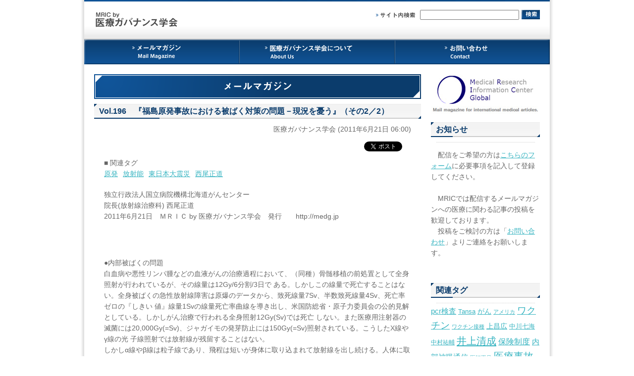

--- FILE ---
content_type: text/html; charset=UTF-8
request_url: http://medg.jp/mt/?p=1400
body_size: 42785
content:
<!DOCTYPE html PUBLIC "-//W3C//DTD XHTML 1.0 Transitional//EN" "http://www.w3.org/TR/xhtml1/DTD/xhtml1-transitional.dtd">
<html xmlns="http://www.w3.org/1999/xhtml" lang="ja" xml:lang="ja">
<head>
<meta http-equiv="Content-Type" content="text/html; charset=utf-8" />
<meta http-equiv="Content-Style-Type" content="text/css" />
<meta http-equiv="Content-Script-Type" content="text/javascript" />
<title>Vol.196　『福島原発事故における被ばく対策の問題－現況を憂う』（その2／2）  |  MRIC by 医療ガバナンス学会</title>
<link rel="stylesheet" type="text/css" href="/common/cssFiles/00_import.css" media="screen,print" />
<script type="text/javascript" src="/common/jsFiles/jquery-1.3.1.min.js"></script>
<script type="text/javascript" src="/common/jsFiles/jQuery.sora.rollOver.js"></script>
<script type="text/javascript" src="/common/jsFiles/common.js"></script>
<meta name="Copyright" content="Copyright &copy; 2026 医療ガバナンス学会. All Rights Reserved." />
<meta property="og:image" content="http://medg.jp/medg_facebook_icon.jpg" />
<style type="text/css">
<!--
.blk_entry div.entry_body{
	margin-bottom:50px;
}
.blk_entry div.entry_more{
	margin-bottom:50px;
}
-->
</style>
</head>
<body id="mt-blog" class="mt-entry-archive layout-wtt">
<div id="wrapper">

  <div id="header">
    <h1><a href="/mt/"><img src="/common/images/shr_tpImg/h1_logo.png" alt="MRIC by 医療ガバナンス学会" width="210" height="80" /></a></h1>
    <ul class="liFloatImg clearfix" id="gnavi">
      <li><a href="/mt/"><img src="/common/images/shr_tpImg/gnavi_1_off.png" alt="メールマガジン" width="314" height="50" /></a></li>
      <li><a href="/support/aboutus.html"><img src="/common/images/shr_tpImg/gnavi_2_off.png" alt="医療ガバナンス学会について" width="314" height="50" /></a></li>
      <li><a href="/support/contact.php"><img src="/common/images/shr_tpImg/gnavi_3_off.png" alt="お問い合わせ" width="312" height="50" /></a></li>
    </ul>
    <div id="search">
    <form role="search" method="get" class="search-form" action="http://medg.jp/mt/" id="form_search">
        <h2><img src="/common/images/shr_tpImg/h2_search.png" alt="サイト内検索" width="89" height="20" /></h2>
        <label>
        <input type="text" name="s" id="textfield_search" />
        <button type="submit" name="search_submit" value="検索"><img src="/common/images/shr_tpImg/btn_search.png" alt="検索" width="40" height="20" /></button>
        </label>
      </form>
    </div>
  </div>

  <div id="contents">
    <div class="clm_LR clearfix">

      <div class="clm_LR_left" id="contents_main">
        <div id="rinzi_index">

          <h2><img src="/images/h2_image/h2_mailMagazine.png" alt="最新記事一覧" width="660" height="50" /></h2>



          <div id="entry-1400" class="blk_entry">
            <h3>Vol.196　『福島原発事故における被ばく対策の問題－現況を憂う』（その2／2）</h3>
            <p class="entry_header">医療ガバナンス学会 (2011年6月21日 06:00)</p>

<!-- 外部サービス連携ここから -->
<ul style="padding-bottom:10px;"><li style="float:right; width:95px; list-style:none;">
<a href="http://twitter.com/share" class="twitter-share-button" data-url="http://medg.jp/mt/?p=1400" data-text="Vol.196　『福島原発事故における被ばく対策の問題－現況を憂う』（その2／2）" data-count="horizontal" data-via="" data-lang="ja">Tweet</a><script type="text/javascript" src="http://platform.twitter.com/widgets.js"></script>
</li><li style="float:right; width:110px; list-style:none;" padding-right:5px;>
<iframe src="http://www.facebook.com/plugins/like.php?href=http://medg.jp/mt/?p=1400&layout=button_count&show_faces=true&width=110&action=like&font=arial&colorscheme=light&height=20" scrolling="no" frameborder="0" style="border:none; overflow:hidden; width:110px; height:20px;" allowTransparency="true"></iframe>
</li></ul><br style="clear:both;" />
<!-- 外部サービス連携ここまで -->

            <div class="entry_body">

■ 関連タグ<br /><ul id="ul_tag"><li><a href="http://medg.jp/mt/?tag=%e5%8e%9f%e7%99%ba" rel="tag">原発</a></li>
<li><a href="http://medg.jp/mt/?tag=%e6%94%be%e5%b0%84%e8%83%bd" rel="tag">放射能</a></li>
<li><a href="http://medg.jp/mt/?tag=%e6%9d%b1%e6%97%a5%e6%9c%ac%e5%a4%a7%e9%9c%87%e7%81%bd" rel="tag">東日本大震災</a></li>
<li><a href="http://medg.jp/mt/?tag=%e8%a5%bf%e5%b0%be%e6%ad%a3%e9%81%93" rel="tag">西尾正道</a></li></ul><br style="clear: both;" />
				                <p>独立行政法人国立病院機構北海道がんセンター<br />
院長(放射線治療科) 西尾正道<br />
2011年6月21日　ＭＲＩＣ by 医療ガバナンス学会　発行　　http://medg.jp</p>
<p>            </div>

            <div class="entry_more">
                <br />
●内部被ばくの問題<br />
白血病や悪性リンパ腫などの血液がんの治療過程において、（同種）骨髄移植の前処置として全身照射が行われているが、その線量は12Gy/6分割/3日で ある。しかしこの線量で死亡することはない。全身被ばくの急性放射線障害は原爆のデータから、致死線量7Sv、半数致死線量4Sv、死亡率ゼロの『しきい 値』線量1Svの線量死亡率曲線を導き出し、米国防総省・原子力委員会の公的見解としている。しかしがん治療で行われる全身照射12Gy(Sv)では死亡 しない。また医療用注射器の滅菌には20,000Gy(=Sv)、ジャガイモの発芽防止には150Gy(=Sv)照射されている。こうしたX線やγ線の光 子線照射では放射線が残留することはない。<br />
しかしα線やβ線は粒子線であり、飛程は短いが身体に取り込まれて放射線を出し続ける。人体に取り込まれた放射性物質からの内部被ばくでは、核種により生 物学的半減期は異なるが、長期にわたる継続的・連続的な被ばくとなり、人体への影響はより強いものとなる。このため、被ばく時当初の放射線量 (initial dose)は同じでも人体への影響は異なると考えるべきであり、早急に預託実効線量の把握に努めるべきである。</p>
<p>したがってパニックを避けるためにCT撮影では6.9mSvであるなどと比較して語るのは厳密に言えば適切な比較ではない。画像診断や放射線治療では患者 に利益をもたらすものであり、また被ばくするのは撮影部位や治療部位だけの局所被ばくであり、当該部位以外の被ばくは極微量な散乱線である。内部被ばくを 伴う放射性物質からの全身被ばくとは全く異なるものであり、線量を比較すること自体が間違いなのである。<br />
臨床では多発性骨転移の治療としてβ線核種のSr-89(メタストロン注)が使用されているが、1バイアル容量141 MBqを健康成人男子に投与した場合の実効線量は437mSvであるが、最終的な累積吸収線量は23Gy～30Gy(Sv)に相当する。一過性に放射線を 浴びる外部被ばくと、放射線物質が体表面に付着したり、呼吸や食物から吸収されて体内で放射線を出し続ける内部被ばくの影響を投与時の線量が同じでも人体 への影響も同等と考えるべきではないのである。</p>
<p>現在の20mSv問題は、より人体影響の強い内部被ばくを考慮しないで論じられており、飛散した放射性物質の呼吸系への取り込みや、地産地消を原則とした 食物による内部被ばくは全く考慮されていないのである。通常の場合は、内部被ばくは全被ばく量の1～2%と言われているが、現在の被ばく環境は全く別であ り、内部被ばくのウエイトは非常に高く、人体への影響は数倍あると考えるべきである。早急にホールボディカウンタによる内部被ばく線量の把握を行い、空間 線量率で予測される外部被ばく線量に加算して総被ばく線量を把握すべきである。全員の測定は無理であるから、ランダムに抽出して平均的な内部被ばく線量の 把握が必要である。また排泄物や髪毛などのバイオアッセイによる内部被ばく線量の測定も考慮すべきである。<br />
現在の状況は、自分たちが作成した『緊急時被ばく医療マニュアル』さえ守られていないのである。</p>
<p>さらに飲食物に関する規制値（暫定値）の年間線量限度を放射性ヨウ素では50mSv/年、放射性セシウムでは 5mSv/年に緩和し、しかも従来の出荷時の測定値ではなく、食する状態での規制値とした。呆れたご都合主義の後出しジャンケンである。これではますます 内部被ばくは増加する。ちなみにほうれん草の暫定規制値は放射性ヨウ素では2000Bq/kg、放射性セシウムでは500Bq/kgとなったが、小出裕章 氏によると、よく水洗いすれば２割削減され、茹でて4割削減され、口に入る時は出荷時の約4割になるという。しかし、調理により人体への摂取は少なくなる とは言え、汚染水が下水に流れていくことにより、環境汚染がすすむことは避けられない。生体に取り込まれた放射線は排泄もされるため生物学的半減期や実効 半減期があるが、元素の崩壊により発生した放射線は物理的半減期の時間のルールでしか減らないのである。<br />
現在、膨大な量の汚染水を貯蔵しているが、これも限界があり、長期的には地下や川や海へ流れることになるため、日本人は土壌汚染と海洋汚染により、内部被ばく線量の増加を覚悟する必要がある。</p>
<p>●今後の対応について<br />
現在、医療従事者の約44万人が個人線量計(ガラスバッジ)を使用しているというが、千代田テクノル社の24万4千人の平成21年度の個人線量当量の集計 報告では、一人平均年間被ばく実効線量は0.21mSvである。そして検出限界未満(50μSv)の人は全体の81.5%であり、年間1mSv以下の人は 94.5%である。ガラスバッジの生産に数カ月要するとしたら、1mSv以下の23万人分の線量計を一時的に借用して、原発周辺の子供や妊婦や妊娠可能な 若い女性に配布すべきである。移住させずにこのまま生活を継続させるのであれば、塵状・ガス状の放射性物質からの被ばく線量は気象条件・風向き・地形条件 だけでなく、個々人の生活パターンにより大きく異なるため、個人線量計を持たせて実側による健康管理が必要である。それは将来に向けた貴重な医学データの 集積にもつながり、また発がんや先天性異常が生じて訴訟になった場合の基礎資料ともなる。当然、ランダム抽出によりできるだけ多くの人の内部被ばく線量の 測定も行い、地域住民の集団予測線量も把握すべきである。</p>
<p>低線量被ばくの健康被害のデータは乏しく、定説と言い切れる結論はないが、『わからないから安全だ』ではなく、『わからないから危険だ』として対応すべきなのである。<br />
また環境モニタリング値を住民がリアルタイムで知ることができるような掲示を行い、自分で被ばく量の軽減に努力できる情報提供が必要である。また測定点は フォールアウトし地面を汚染しているセシウムからの放射線を考慮して地面直上、地上から30～50cm(子供)用、1m(大人用)の高さで統一し、生殖器 レベルでの空間線量率を把握すべきである。</p>
<p>土壌汚染に関しては、文科省は校庭利用の線量基準を、毎時 3.8μSvとしたが、この値も早急に低減させる努力が必要である。そもそもこの値は、ガラスバッジを使用している放射線業務従事者の年間平均被ばく量の 約100倍、妊娠判明から出産までの期間の妊婦の限度値2mSvの10倍であり、見識のある数値とは言えない。<br />
学校の校庭の土壤の入れ替え作業も一つの対策だが、24時間の生活の中で被ばく低減の効果には限界がある。</p>
<p>1990年のICRP勧告が日本の法律に取り入れられたのは2001年であり、11年も世界の流れに遅れて対応する国なので、多少のデタラメさは承知しているが、法治国家の一国民として為政者の見識なき御都合主義には付き合いきれない。<br />
最後に、私の本音は移住させるべきと考えている。原発事故の収拾に全く目途が無い状態では長期化することは必至であり、避難所暮らしも限界がある。このま までは年金受給者と生活保護者も増え、汚染された田畑や草原では農産物も作れず畜産業も成り立たない。放射線の影響を受けやすい小児や子供だけが疎開すれ ばよいという事ではない。住民の経済活動そのものが成り立たない可能性が高いのである。<br />
また放射性ストロンチウムの濃度は日本では放射性セシウムの一割と想定しているため除外され、核種の種類に関する情報も欠如している。ストロンチウム -89の半減期は50.5日だが、ストロンチウム-90の半減期は28.7年である。成長期の子供の骨に取り込まれ深刻な骨の成長障害の原因ともなる。</p>
<p>メンタルケアの問題も、毎日悪夢のような事態を思い出す土地で放射能の不安を抱えながら生活するよりは、新天地で生活するほうが精神衛生は良い。移住を回 避するという前提での理由づけは幾らでもできるが、健康被害を回避することを最優先にすべきである。5月26日の新聞では土壌汚染の程度はチェルノブイリ 並みであると報じられたが、半減期8日のヨウ素が多かったチェルノブイリ事故と異なり、半減期30年でエネルギーも高いセシウム-137が多い福島原発事 故はより深刻と考えている。<br />
政府は土地・家屋を買い上げ、まとまった補償金・支援金を支給して新天地での人生を支援すべきである。先祖代々住んでいた土地への執着も考慮して、住める環境になった時期には、優先的に買い上げた人達に安価で返還するという条件を提示すれば、住民も納得する。<br />
また、70～80歳を過ぎた老夫婦が多少の被ばくを受けても「終の棲家」として原発周辺で住むのも認めるべきである。老人の転居はむしろ身体的にも精神的にも健康を害するからである。お上のすべきことは正確な情報を公開し、住民に選択権を与え、支援することである。</p>
<p>今までの政府・東電の対応を見れば、馬鹿かお人好し以外の国民は「絵に描いた餅の行程表」など誰も信用していない。将来、発がん者の多発や奇形児が生まれ たりして集団訴訟となる事態を回避するためにも、政府は多額の持ち出しを覚悟すべきである。長い眼で見れば健康で労働できる人を確保することが、国として の持ち出しは少なくなるのである。なお今後の復興計画の策定に当たっては、高齢社会の医療・介護の問題も考慮して医療関係者も参画した地域再生計画が望ま れる。</p>
<p>●これを機に、ラディカルに考えよう<br />
今回の地震・津波・原発事故は日本社会のあり方に問題を提起した。医療の場面でもここ数年の医療崩壊とも言える事態は社会崩壊の一部であるという認識に立って対応する必要があるが、そうした視点でなお議論され対策が行われていない。<br />
原子力利用による電力確保は国策民営として勧められ、地域住民には多額の原発交付金を与え懐柔してきた。こうした、札束で人心を動かす手法で、54基の原 発を持つ原発大国となった。約30%の電力を原子力発電で賄い、今後50%までその比率を上げようとしていた矢先の事故により原子力行政は根本から見直し を迫られている。そもそも原子力を含めたエネルギー政策が真剣に日本で議論されたことはない。政官業学の原子力村の人達は目先の利益で結びつき、「原発の 安全神話」を作り上げ、また不都合な真実の隠蔽を繰り返してきた。それどころか、使用済みウランの処理の問題も絡んで、一度事故が起こればより深刻な事態 となるMOX燃料を使用した原発まで稼働させている。<br />
しかし原子力発電の廃炉後の管理や使用済み燃料の保管や事故が起こった場合の補償まで視野に入れた場合、コスト的にも原発が優位性を持つものではないこと が明らかになった。しかしIT社会や電気自動車の普及など今後の電力需要は増すばかりであり、節電だけでは対応できないことも事実である。脱原発の方向で ソフトランディングする施策を根本的に議論すべきであろう。米国も1979年のスリーマイル島事故以来、新たな原発は稼働させていない。</p>
<p>がん医療においても治療成績やQOLの向上ばかりではなく、国民の死生観の共有の議論を通じて、効果費用分析の視点を導入して、高齢社会を迎えて枯渇する 年金や医療費の問題も議論されるべきである。診療報酬の配分の議論だけではなく、根本的に考え直すべきである。再生医療も臨床応用の段階となってきたが、 生殖医療がそうであったように医学的な問題や技術的な課題だけが議論されて、「命」とは、「生きる」とは、といった「生命倫理」の哲学的な問題は回避され たまま医学技術だけが独り歩きしている。このままでは原発事故と同様に日本は自然の摂理から取り返しのつかない逆襲を受けるような予感を持つこの頃であ る。この大震災を期に色々な課題に対してラディカルに考え直す機会としたいものである。我々医療従事者も改めて、放射線利用の原則である、正当性・最適 化・線量限度に心掛け診療すべきである。</p>
<p>こうした原子力災害を機に、閣議決定や総理大臣の思いつきでも結構であるから、『がんの時代』を迎えた緊急事態として、（1）放射線治療学講座の設置によ る放射線治療医の育成と、（2）医学物理士の国家資格化と雇用の義務付け、などを発言して頂ければ私の心も少しは治まるかもしれない。</p>
<p>2011年6月5日　記</p>
            </div>

          </div>

        <div class="blog_pagenavi01" style="text-align:center;">
        <a href="http://medg.jp/mt/?p=1399" rel="prev">≪ 前の記事を読む</a>｜<a href="http://medg.jp/mt/?p=1394" rel="next">次の記事を読む ≫</a>        </div>


        </div>
      </div>

      <div class="clm_LR_right" id="sideMenu">

        <div style="padding-bottom:1em;">
	<a href="https://www.mricg.info/" target="_blank"><img src="/images/banner/mric_global_bn220.jpg" alt="MRIC Global" title="MRIC Global" /></a>
        </div>

        <h2>お知らせ</h2>
        <div class="blk_sideUl" style="padding-top:1em;">
        　配信をご希望の方は<a href="https://a22.hm-f.jp/index.php?action=R1&a=341&g=2&f=3&fa_code=dd9b84e96ccd87b705a1e07492ebe80d" target="_blank" rel="noopener noreferrer">こちらのフォーム</a>に必要事項を記入して登録してください。<br />
        <br />
        　MRICでは配信するメールマガジンへの医療に関わる記事の投稿を歓迎しております。<br />
        　投稿をご検討の方は「<a href="http://medg.jp/support/contact.php">お問い合わせ</a>」よりご連絡をお願いします。
        </div>

        <h2>関連タグ</h2>
        <div class="blk_sideUl">
<a href='http://medg.jp/mt/?tag=pcr%e6%a4%9c%e6%9f%bb' class='tag-link-2696' title='126件のトピック' style='font-size: 11.037974683544pt;'>pcr検査</a>
<a href='http://medg.jp/mt/?tag=tansa' class='tag-link-4358' title='94件のトピック' style='font-size: 9.5189873417722pt;'>Tansa</a>
<a href='http://medg.jp/mt/?tag=%e3%81%8c%e3%82%93' class='tag-link-23' title='112件のトピック' style='font-size: 10.405063291139pt;'>がん</a>
<a href='http://medg.jp/mt/?tag=%e3%82%a2%e3%83%a1%e3%83%aa%e3%82%ab' class='tag-link-18' title='78件のトピック' style='font-size: 8.506329113924pt;'>アメリカ</a>
<a href='http://medg.jp/mt/?tag=%e3%83%af%e3%82%af%e3%83%81%e3%83%b3' class='tag-link-22' title='216件のトピック' style='font-size: 14.075949367089pt;'>ワクチン</a>
<a href='http://medg.jp/mt/?tag=%e3%83%af%e3%82%af%e3%83%81%e3%83%b3%e6%8e%a5%e7%a8%ae' class='tag-link-2302' title='75件のトピック' style='font-size: 8.253164556962pt;'>ワクチン接種</a>
<a href='http://medg.jp/mt/?tag=%e4%b8%8a%e6%98%8c%e5%ba%83' class='tag-link-207' title='119件のトピック' style='font-size: 10.784810126582pt;'>上昌広</a>
<a href='http://medg.jp/mt/?tag=%e4%b8%ad%e5%b7%9d%e4%b8%83%e6%b5%b7' class='tag-link-5047' title='99件のトピック' style='font-size: 9.7721518987342pt;'>中川七海</a>
<a href='http://medg.jp/mt/?tag=%e4%b8%ad%e6%9d%91%e7%a5%90%e8%bc%94' class='tag-link-513' title='85件のトピック' style='font-size: 8.8860759493671pt;'>中村祐輔</a>
<a href='http://medg.jp/mt/?tag=%e4%ba%95%e4%b8%8a%e6%b8%85%e6%88%90' class='tag-link-40' title='277件のトピック' style='font-size: 15.341772151899pt;'>井上清成</a>
<a href='http://medg.jp/mt/?tag=%e4%bf%9d%e9%99%ba%e5%88%b6%e5%ba%a6' class='tag-link-24' title='156件のトピック' style='font-size: 12.303797468354pt;'>保険制度</a>
<a href='http://medg.jp/mt/?tag=%e5%86%85%e9%83%a8%e8%a2%ab%e6%9b%9d%e9%80%9a%e4%bf%a1' class='tag-link-30' title='133件のトピック' style='font-size: 11.417721518987pt;'>内部被曝通信</a>
<a href='http://medg.jp/mt/?tag=%e5%8c%bb%e5%b8%ab%e4%b8%8d%e8%b6%b3' class='tag-link-79' title='73件のトピック' style='font-size: 8.126582278481pt;'>医師不足</a>
<a href='http://medg.jp/mt/?tag=%e5%8c%bb%e7%99%82%e4%ba%8b%e6%95%85' class='tag-link-33' title='256件のトピック' style='font-size: 14.962025316456pt;'>医療事故</a>
<a href='http://medg.jp/mt/?tag=%e5%8c%bb%e7%99%82%e5%b4%a9%e5%a3%8a' class='tag-link-126' title='94件のトピック' style='font-size: 9.5189873417722pt;'>医療崩壊</a>
<a href='http://medg.jp/mt/?tag=%e5%8c%bb%e7%99%82%e8%a8%b4%e8%a8%9f' class='tag-link-234' title='76件のトピック' style='font-size: 8.379746835443pt;'>医療訴訟</a>
<a href='http://medg.jp/mt/?tag=%e5%8c%bb%e8%96%ac%e5%93%81' class='tag-link-178' title='96件のトピック' style='font-size: 9.6455696202532pt;'>医薬品</a>
<a href='http://medg.jp/mt/?tag=%e5%9d%82%e6%a0%b9%e3%81%bf%e3%81%a1%e5%ad%90' class='tag-link-64' title='72件のトピック' style='font-size: 8pt;'>坂根みち子</a>
<a href='http://medg.jp/mt/?tag=%e5%9d%aa%e5%80%89%e6%ad%a3%e6%b2%bb' class='tag-link-27' title='196件のトピック' style='font-size: 13.443037974684pt;'>坪倉正治</a>
<a href='http://medg.jp/mt/?tag=%e5%a4%9a%e7%94%b0%e6%99%ba%e8%a3%95' class='tag-link-38' title='87件のトピック' style='font-size: 9.0126582278481pt;'>多田智裕</a>
<a href='http://medg.jp/mt/?tag=%e5%a4%a7%e8%a5%bf%e7%9d%a6%e5%ad%90' class='tag-link-17' title='116件のトピック' style='font-size: 10.658227848101pt;'>大西睦子</a>
<a href='http://medg.jp/mt/?tag=%e5%b0%8f%e6%9d%be%e7%a7%80%e6%a8%b9' class='tag-link-26' title='187件のトピック' style='font-size: 13.189873417722pt;'>小松秀樹</a>
<a href='http://medg.jp/mt/?tag=%e5%b0%be%e5%b4%8e%e7%ab%a0%e5%bd%a6' class='tag-link-784' title='80件のトピック' style='font-size: 8.6329113924051pt;'>尾崎章彦</a>
<a href='http://medg.jp/mt/?tag=%e5%b1%b1%e6%9c%ac%e4%bd%b3%e5%a5%88' class='tag-link-19' title='157件のトピック' style='font-size: 12.303797468354pt;'>山本佳奈</a>
<a href='http://medg.jp/mt/?tag=%e5%b7%9d%e5%8f%a3%e6%81%ad' class='tag-link-435' title='123件のトピック' style='font-size: 10.911392405063pt;'>川口恭</a>
<a href='http://medg.jp/mt/?tag=%e6%84%9f%e6%9f%93%e7%97%87' class='tag-link-259' title='171件のトピック' style='font-size: 12.810126582278pt;'>感染症</a>
<a href='http://medg.jp/mt/?tag=%e6%94%bf%e7%ad%96' class='tag-link-538' title='102件のトピック' style='font-size: 9.8987341772152pt;'>政策</a>
<a href='http://medg.jp/mt/?tag=%e6%95%99%e8%82%b2' class='tag-link-150' title='83件のトピック' style='font-size: 8.7594936708861pt;'>教育</a>
<a href='http://medg.jp/mt/?tag=%e6%96%b0%e5%9e%8b%e3%82%b3%e3%83%ad%e3%83%8a%e3%82%a6%e3%82%a4%e3%83%ab%e3%82%b9' class='tag-link-2689' title='444件のトピック' style='font-size: 18pt;'>新型コロナウイルス</a>
<a href='http://medg.jp/mt/?tag=%e6%9d%b1%e6%97%a5%e6%9c%ac%e5%a4%a7%e9%9c%87%e7%81%bd' class='tag-link-60' title='396件のトピック' style='font-size: 17.367088607595pt;'>東日本大震災</a>        </div>

        <h2>月別アーカイブ</h2>
        <div class="blk_sideUl">
          <ul class="icon_listStyleNone">
				<li><a href='http://medg.jp/mt/?m=202601'>2026年1月</a></li>
	<li><a href='http://medg.jp/mt/?m=202512'>2025年12月</a></li>
	<li><a href='http://medg.jp/mt/?m=202511'>2025年11月</a></li>
	<li><a href='http://medg.jp/mt/?m=202510'>2025年10月</a></li>
	<li><a href='http://medg.jp/mt/?m=202509'>2025年9月</a></li>
	<li><a href='http://medg.jp/mt/?m=202508'>2025年8月</a></li>
	<li><a href='http://medg.jp/mt/?m=202507'>2025年7月</a></li>
	<li><a href='http://medg.jp/mt/?m=202506'>2025年6月</a></li>
	<li><a href='http://medg.jp/mt/?m=202505'>2025年5月</a></li>
	<li><a href='http://medg.jp/mt/?m=202504'>2025年4月</a></li>
	<li><a href='http://medg.jp/mt/?m=202503'>2025年3月</a></li>
	<li><a href='http://medg.jp/mt/?m=202502'>2025年2月</a></li>
	<li><a href='http://medg.jp/mt/?m=202501'>2025年1月</a></li>
	<li><a href='http://medg.jp/mt/?m=202412'>2024年12月</a></li>
	<li><a href='http://medg.jp/mt/?m=202411'>2024年11月</a></li>
	<li><a href='http://medg.jp/mt/?m=202410'>2024年10月</a></li>
	<li><a href='http://medg.jp/mt/?m=202409'>2024年9月</a></li>
	<li><a href='http://medg.jp/mt/?m=202408'>2024年8月</a></li>
	<li><a href='http://medg.jp/mt/?m=202407'>2024年7月</a></li>
	<li><a href='http://medg.jp/mt/?m=202406'>2024年6月</a></li>
	<li><a href='http://medg.jp/mt/?m=202405'>2024年5月</a></li>
	<li><a href='http://medg.jp/mt/?m=202404'>2024年4月</a></li>
	<li><a href='http://medg.jp/mt/?m=202403'>2024年3月</a></li>
	<li><a href='http://medg.jp/mt/?m=202402'>2024年2月</a></li>
	<li><a href='http://medg.jp/mt/?m=202401'>2024年1月</a></li>
	<li><a href='http://medg.jp/mt/?m=202312'>2023年12月</a></li>
	<li><a href='http://medg.jp/mt/?m=202311'>2023年11月</a></li>
	<li><a href='http://medg.jp/mt/?m=202310'>2023年10月</a></li>
	<li><a href='http://medg.jp/mt/?m=202309'>2023年9月</a></li>
	<li><a href='http://medg.jp/mt/?m=202308'>2023年8月</a></li>
	<li><a href='http://medg.jp/mt/?m=202307'>2023年7月</a></li>
	<li><a href='http://medg.jp/mt/?m=202306'>2023年6月</a></li>
	<li><a href='http://medg.jp/mt/?m=202305'>2023年5月</a></li>
	<li><a href='http://medg.jp/mt/?m=202304'>2023年4月</a></li>
	<li><a href='http://medg.jp/mt/?m=202303'>2023年3月</a></li>
	<li><a href='http://medg.jp/mt/?m=202302'>2023年2月</a></li>
	<li><a href='http://medg.jp/mt/?m=202301'>2023年1月</a></li>
	<li><a href='http://medg.jp/mt/?m=202212'>2022年12月</a></li>
	<li><a href='http://medg.jp/mt/?m=202211'>2022年11月</a></li>
	<li><a href='http://medg.jp/mt/?m=202210'>2022年10月</a></li>
	<li><a href='http://medg.jp/mt/?m=202209'>2022年9月</a></li>
	<li><a href='http://medg.jp/mt/?m=202208'>2022年8月</a></li>
	<li><a href='http://medg.jp/mt/?m=202207'>2022年7月</a></li>
	<li><a href='http://medg.jp/mt/?m=202206'>2022年6月</a></li>
	<li><a href='http://medg.jp/mt/?m=202205'>2022年5月</a></li>
	<li><a href='http://medg.jp/mt/?m=202204'>2022年4月</a></li>
	<li><a href='http://medg.jp/mt/?m=202203'>2022年3月</a></li>
	<li><a href='http://medg.jp/mt/?m=202202'>2022年2月</a></li>
	<li><a href='http://medg.jp/mt/?m=202201'>2022年1月</a></li>
	<li><a href='http://medg.jp/mt/?m=202112'>2021年12月</a></li>
	<li><a href='http://medg.jp/mt/?m=202111'>2021年11月</a></li>
	<li><a href='http://medg.jp/mt/?m=202110'>2021年10月</a></li>
	<li><a href='http://medg.jp/mt/?m=202109'>2021年9月</a></li>
	<li><a href='http://medg.jp/mt/?m=202108'>2021年8月</a></li>
	<li><a href='http://medg.jp/mt/?m=202107'>2021年7月</a></li>
	<li><a href='http://medg.jp/mt/?m=202106'>2021年6月</a></li>
	<li><a href='http://medg.jp/mt/?m=202105'>2021年5月</a></li>
	<li><a href='http://medg.jp/mt/?m=202104'>2021年4月</a></li>
	<li><a href='http://medg.jp/mt/?m=202103'>2021年3月</a></li>
	<li><a href='http://medg.jp/mt/?m=202102'>2021年2月</a></li>
	<li><a href='http://medg.jp/mt/?m=202101'>2021年1月</a></li>
	<li><a href='http://medg.jp/mt/?m=202012'>2020年12月</a></li>
	<li><a href='http://medg.jp/mt/?m=202011'>2020年11月</a></li>
	<li><a href='http://medg.jp/mt/?m=202010'>2020年10月</a></li>
	<li><a href='http://medg.jp/mt/?m=202009'>2020年9月</a></li>
	<li><a href='http://medg.jp/mt/?m=202008'>2020年8月</a></li>
	<li><a href='http://medg.jp/mt/?m=202007'>2020年7月</a></li>
	<li><a href='http://medg.jp/mt/?m=202006'>2020年6月</a></li>
	<li><a href='http://medg.jp/mt/?m=202005'>2020年5月</a></li>
	<li><a href='http://medg.jp/mt/?m=202004'>2020年4月</a></li>
	<li><a href='http://medg.jp/mt/?m=202003'>2020年3月</a></li>
	<li><a href='http://medg.jp/mt/?m=202002'>2020年2月</a></li>
	<li><a href='http://medg.jp/mt/?m=202001'>2020年1月</a></li>
	<li><a href='http://medg.jp/mt/?m=201912'>2019年12月</a></li>
	<li><a href='http://medg.jp/mt/?m=201911'>2019年11月</a></li>
	<li><a href='http://medg.jp/mt/?m=201910'>2019年10月</a></li>
	<li><a href='http://medg.jp/mt/?m=201909'>2019年9月</a></li>
	<li><a href='http://medg.jp/mt/?m=201908'>2019年8月</a></li>
	<li><a href='http://medg.jp/mt/?m=201907'>2019年7月</a></li>
	<li><a href='http://medg.jp/mt/?m=201906'>2019年6月</a></li>
	<li><a href='http://medg.jp/mt/?m=201905'>2019年5月</a></li>
	<li><a href='http://medg.jp/mt/?m=201904'>2019年4月</a></li>
	<li><a href='http://medg.jp/mt/?m=201903'>2019年3月</a></li>
	<li><a href='http://medg.jp/mt/?m=201902'>2019年2月</a></li>
	<li><a href='http://medg.jp/mt/?m=201901'>2019年1月</a></li>
	<li><a href='http://medg.jp/mt/?m=201812'>2018年12月</a></li>
	<li><a href='http://medg.jp/mt/?m=201811'>2018年11月</a></li>
	<li><a href='http://medg.jp/mt/?m=201810'>2018年10月</a></li>
	<li><a href='http://medg.jp/mt/?m=201809'>2018年9月</a></li>
	<li><a href='http://medg.jp/mt/?m=201808'>2018年8月</a></li>
	<li><a href='http://medg.jp/mt/?m=201807'>2018年7月</a></li>
	<li><a href='http://medg.jp/mt/?m=201806'>2018年6月</a></li>
	<li><a href='http://medg.jp/mt/?m=201805'>2018年5月</a></li>
	<li><a href='http://medg.jp/mt/?m=201804'>2018年4月</a></li>
	<li><a href='http://medg.jp/mt/?m=201803'>2018年3月</a></li>
	<li><a href='http://medg.jp/mt/?m=201802'>2018年2月</a></li>
	<li><a href='http://medg.jp/mt/?m=201801'>2018年1月</a></li>
	<li><a href='http://medg.jp/mt/?m=201712'>2017年12月</a></li>
	<li><a href='http://medg.jp/mt/?m=201711'>2017年11月</a></li>
	<li><a href='http://medg.jp/mt/?m=201710'>2017年10月</a></li>
	<li><a href='http://medg.jp/mt/?m=201709'>2017年9月</a></li>
	<li><a href='http://medg.jp/mt/?m=201708'>2017年8月</a></li>
	<li><a href='http://medg.jp/mt/?m=201707'>2017年7月</a></li>
	<li><a href='http://medg.jp/mt/?m=201706'>2017年6月</a></li>
	<li><a href='http://medg.jp/mt/?m=201705'>2017年5月</a></li>
	<li><a href='http://medg.jp/mt/?m=201704'>2017年4月</a></li>
	<li><a href='http://medg.jp/mt/?m=201703'>2017年3月</a></li>
	<li><a href='http://medg.jp/mt/?m=201702'>2017年2月</a></li>
	<li><a href='http://medg.jp/mt/?m=201701'>2017年1月</a></li>
	<li><a href='http://medg.jp/mt/?m=201612'>2016年12月</a></li>
	<li><a href='http://medg.jp/mt/?m=201611'>2016年11月</a></li>
	<li><a href='http://medg.jp/mt/?m=201610'>2016年10月</a></li>
	<li><a href='http://medg.jp/mt/?m=201609'>2016年9月</a></li>
	<li><a href='http://medg.jp/mt/?m=201608'>2016年8月</a></li>
	<li><a href='http://medg.jp/mt/?m=201607'>2016年7月</a></li>
	<li><a href='http://medg.jp/mt/?m=201606'>2016年6月</a></li>
	<li><a href='http://medg.jp/mt/?m=201605'>2016年5月</a></li>
	<li><a href='http://medg.jp/mt/?m=201604'>2016年4月</a></li>
	<li><a href='http://medg.jp/mt/?m=201603'>2016年3月</a></li>
	<li><a href='http://medg.jp/mt/?m=201602'>2016年2月</a></li>
	<li><a href='http://medg.jp/mt/?m=201601'>2016年1月</a></li>
	<li><a href='http://medg.jp/mt/?m=201512'>2015年12月</a></li>
	<li><a href='http://medg.jp/mt/?m=201511'>2015年11月</a></li>
	<li><a href='http://medg.jp/mt/?m=201510'>2015年10月</a></li>
	<li><a href='http://medg.jp/mt/?m=201509'>2015年9月</a></li>
	<li><a href='http://medg.jp/mt/?m=201508'>2015年8月</a></li>
	<li><a href='http://medg.jp/mt/?m=201507'>2015年7月</a></li>
	<li><a href='http://medg.jp/mt/?m=201506'>2015年6月</a></li>
	<li><a href='http://medg.jp/mt/?m=201505'>2015年5月</a></li>
	<li><a href='http://medg.jp/mt/?m=201504'>2015年4月</a></li>
	<li><a href='http://medg.jp/mt/?m=201503'>2015年3月</a></li>
	<li><a href='http://medg.jp/mt/?m=201502'>2015年2月</a></li>
	<li><a href='http://medg.jp/mt/?m=201501'>2015年1月</a></li>
	<li><a href='http://medg.jp/mt/?m=201412'>2014年12月</a></li>
	<li><a href='http://medg.jp/mt/?m=201411'>2014年11月</a></li>
	<li><a href='http://medg.jp/mt/?m=201410'>2014年10月</a></li>
	<li><a href='http://medg.jp/mt/?m=201409'>2014年9月</a></li>
	<li><a href='http://medg.jp/mt/?m=201408'>2014年8月</a></li>
	<li><a href='http://medg.jp/mt/?m=201407'>2014年7月</a></li>
	<li><a href='http://medg.jp/mt/?m=201406'>2014年6月</a></li>
	<li><a href='http://medg.jp/mt/?m=201405'>2014年5月</a></li>
	<li><a href='http://medg.jp/mt/?m=201404'>2014年4月</a></li>
	<li><a href='http://medg.jp/mt/?m=201403'>2014年3月</a></li>
	<li><a href='http://medg.jp/mt/?m=201402'>2014年2月</a></li>
	<li><a href='http://medg.jp/mt/?m=201401'>2014年1月</a></li>
	<li><a href='http://medg.jp/mt/?m=201312'>2013年12月</a></li>
	<li><a href='http://medg.jp/mt/?m=201311'>2013年11月</a></li>
	<li><a href='http://medg.jp/mt/?m=201310'>2013年10月</a></li>
	<li><a href='http://medg.jp/mt/?m=201309'>2013年9月</a></li>
	<li><a href='http://medg.jp/mt/?m=201308'>2013年8月</a></li>
	<li><a href='http://medg.jp/mt/?m=201307'>2013年7月</a></li>
	<li><a href='http://medg.jp/mt/?m=201306'>2013年6月</a></li>
	<li><a href='http://medg.jp/mt/?m=201305'>2013年5月</a></li>
	<li><a href='http://medg.jp/mt/?m=201304'>2013年4月</a></li>
	<li><a href='http://medg.jp/mt/?m=201303'>2013年3月</a></li>
	<li><a href='http://medg.jp/mt/?m=201302'>2013年2月</a></li>
	<li><a href='http://medg.jp/mt/?m=201301'>2013年1月</a></li>
	<li><a href='http://medg.jp/mt/?m=201212'>2012年12月</a></li>
	<li><a href='http://medg.jp/mt/?m=201211'>2012年11月</a></li>
	<li><a href='http://medg.jp/mt/?m=201210'>2012年10月</a></li>
	<li><a href='http://medg.jp/mt/?m=201209'>2012年9月</a></li>
	<li><a href='http://medg.jp/mt/?m=201208'>2012年8月</a></li>
	<li><a href='http://medg.jp/mt/?m=201207'>2012年7月</a></li>
	<li><a href='http://medg.jp/mt/?m=201206'>2012年6月</a></li>
	<li><a href='http://medg.jp/mt/?m=201205'>2012年5月</a></li>
	<li><a href='http://medg.jp/mt/?m=201204'>2012年4月</a></li>
	<li><a href='http://medg.jp/mt/?m=201203'>2012年3月</a></li>
	<li><a href='http://medg.jp/mt/?m=201202'>2012年2月</a></li>
	<li><a href='http://medg.jp/mt/?m=201201'>2012年1月</a></li>
	<li><a href='http://medg.jp/mt/?m=201112'>2011年12月</a></li>
	<li><a href='http://medg.jp/mt/?m=201111'>2011年11月</a></li>
	<li><a href='http://medg.jp/mt/?m=201110'>2011年10月</a></li>
	<li><a href='http://medg.jp/mt/?m=201109'>2011年9月</a></li>
	<li><a href='http://medg.jp/mt/?m=201108'>2011年8月</a></li>
	<li><a href='http://medg.jp/mt/?m=201107'>2011年7月</a></li>
	<li><a href='http://medg.jp/mt/?m=201106'>2011年6月</a></li>
	<li><a href='http://medg.jp/mt/?m=201105'>2011年5月</a></li>
	<li><a href='http://medg.jp/mt/?m=201104'>2011年4月</a></li>
	<li><a href='http://medg.jp/mt/?m=201103'>2011年3月</a></li>
	<li><a href='http://medg.jp/mt/?m=201102'>2011年2月</a></li>
	<li><a href='http://medg.jp/mt/?m=201101'>2011年1月</a></li>
	<li><a href='http://medg.jp/mt/?m=201012'>2010年12月</a></li>
	<li><a href='http://medg.jp/mt/?m=201011'>2010年11月</a></li>
	<li><a href='http://medg.jp/mt/?m=201010'>2010年10月</a></li>
	<li><a href='http://medg.jp/mt/?m=201009'>2010年9月</a></li>
	<li><a href='http://medg.jp/mt/?m=201008'>2010年8月</a></li>
	<li><a href='http://medg.jp/mt/?m=201007'>2010年7月</a></li>
	<li><a href='http://medg.jp/mt/?m=201006'>2010年6月</a></li>
	<li><a href='http://medg.jp/mt/?m=201005'>2010年5月</a></li>
	<li><a href='http://medg.jp/mt/?m=201004'>2010年4月</a></li>
	<li><a href='http://medg.jp/mt/?m=201003'>2010年3月</a></li>
	<li><a href='http://medg.jp/mt/?m=201002'>2010年2月</a></li>
	<li><a href='http://medg.jp/mt/?m=201001'>2010年1月</a></li>
	<li><a href='http://medg.jp/mt/?m=200912'>2009年12月</a></li>
	<li><a href='http://medg.jp/mt/?m=200911'>2009年11月</a></li>
	<li><a href='http://medg.jp/mt/?m=200910'>2009年10月</a></li>
	<li><a href='http://medg.jp/mt/?m=200909'>2009年9月</a></li>
	<li><a href='http://medg.jp/mt/?m=200908'>2009年8月</a></li>
	<li><a href='http://medg.jp/mt/?m=200907'>2009年7月</a></li>
	<li><a href='http://medg.jp/mt/?m=200906'>2009年6月</a></li>
	<li><a href='http://medg.jp/mt/?m=200905'>2009年5月</a></li>
	<li><a href='http://medg.jp/mt/?m=200904'>2009年4月</a></li>
	<li><a href='http://medg.jp/mt/?m=200903'>2009年3月</a></li>
	<li><a href='http://medg.jp/mt/?m=200902'>2009年2月</a></li>
	<li><a href='http://medg.jp/mt/?m=200901'>2009年1月</a></li>
	<li><a href='http://medg.jp/mt/?m=200812'>2008年12月</a></li>
	<li><a href='http://medg.jp/mt/?m=200811'>2008年11月</a></li>
	<li><a href='http://medg.jp/mt/?m=200810'>2008年10月</a></li>
	<li><a href='http://medg.jp/mt/?m=200809'>2008年9月</a></li>
	<li><a href='http://medg.jp/mt/?m=200808'>2008年8月</a></li>
	<li><a href='http://medg.jp/mt/?m=200807'>2008年7月</a></li>
	<li><a href='http://medg.jp/mt/?m=200806'>2008年6月</a></li>
	<li><a href='http://medg.jp/mt/?m=200805'>2008年5月</a></li>
	<li><a href='http://medg.jp/mt/?m=200804'>2008年4月</a></li>
	<li><a href='http://medg.jp/mt/?m=200803'>2008年3月</a></li>
	<li><a href='http://medg.jp/mt/?m=200802'>2008年2月</a></li>
	<li><a href='http://medg.jp/mt/?m=200801'>2008年1月</a></li>
	<li><a href='http://medg.jp/mt/?m=200712'>2007年12月</a></li>
	<li><a href='http://medg.jp/mt/?m=200711'>2007年11月</a></li>
	<li><a href='http://medg.jp/mt/?m=200710'>2007年10月</a></li>
	<li><a href='http://medg.jp/mt/?m=200709'>2007年9月</a></li>
	<li><a href='http://medg.jp/mt/?m=200708'>2007年8月</a></li>
	<li><a href='http://medg.jp/mt/?m=200707'>2007年7月</a></li>
	<li><a href='http://medg.jp/mt/?m=200706'>2007年6月</a></li>
	<li><a href='http://medg.jp/mt/?m=200705'>2007年5月</a></li>
	<li><a href='http://medg.jp/mt/?m=200704'>2007年4月</a></li>
	<li><a href='http://medg.jp/mt/?m=200703'>2007年3月</a></li>
	<li><a href='http://medg.jp/mt/?m=200702'>2007年2月</a></li>
	<li><a href='http://medg.jp/mt/?m=200701'>2007年1月</a></li>
	<li><a href='http://medg.jp/mt/?m=200612'>2006年12月</a></li>
	<li><a href='http://medg.jp/mt/?m=200611'>2006年11月</a></li>
	<li><a href='http://medg.jp/mt/?m=200610'>2006年10月</a></li>
	<li><a href='http://medg.jp/mt/?m=200609'>2006年9月</a></li>
	<li><a href='http://medg.jp/mt/?m=200608'>2006年8月</a></li>
	<li><a href='http://medg.jp/mt/?m=200607'>2006年7月</a></li>
	<li><a href='http://medg.jp/mt/?m=200606'>2006年6月</a></li>
	<li><a href='http://medg.jp/mt/?m=200605'>2006年5月</a></li>
	<li><a href='http://medg.jp/mt/?m=200604'>2006年4月</a></li>
	<li><a href='http://medg.jp/mt/?m=200603'>2006年3月</a></li>
	<li><a href='http://medg.jp/mt/?m=200602'>2006年2月</a></li>
	<li><a href='http://medg.jp/mt/?m=200601'>2006年1月</a></li>
	<li><a href='http://medg.jp/mt/?m=200407'>2004年7月</a></li>
	<li><a href='http://medg.jp/mt/?m=200406'>2004年6月</a></li>
	<li><a href='http://medg.jp/mt/?m=200405'>2004年5月</a></li>
	<li><a href='http://medg.jp/mt/?m=200404'>2004年4月</a></li>
	<li><a href='http://medg.jp/mt/?m=200403'>2004年3月</a></li>
	<li><a href='http://medg.jp/mt/?m=200401'>2004年1月</a></li>
          </ul>
        </div>

      </div>

    </div>
  </div>
  <p class="pageTop"><a href="#header" onclick="GotoTop(); return false">▲ページトップへ</a></p>

<div id="footer">
  <ul id="fnavi">
    <li class="liTop"><a href="/mt/">メールマガジン</a></li>
    <li><a href="/support/aboutus.html">医療ガバナンス学会について</a></li>
    <li><a href="/support/contact.php">お問い合わせ</a></li>
  </ul>
  <address>
  Copyright &copy; 2026 医療ガバナンス学会. All Rights Reserved.
  </address>
</div>



</div>
</body>
</html>

--- FILE ---
content_type: text/css
request_url: http://medg.jp/common/cssFiles/main/02_layout.css
body_size: 12364
content:
@charset "utf-8";
/*━━━━━━━━━━━━━━━━━━━━━━━━━━━━━━━━━━━*/
/*臨時*/
/*━━━━━━━━━━━━━━━━━━━━━━━━━━━━━━━━━━━*/




/*━━━━━━━━━━━━━━━━━━━━━━━━━━━━━━━━━━━*/
/*■■■■■■■■■■■■■■■■■■■■■■■■■■■■■■■■■■■■■■■*/
/*レイアウト　案件別　追加要素*/
/*■■■■■■■■■■■■■■■■■■■■■■■■■■■■■■■■■■■■■■■*/
/*━━━━━━━━━━━━━━━━━━━━━━━━━━━━━━━━━━━*/
/*基本レイアウト*/
/*━━━━━━━━━━━━━━━━━━━━━━━━━━━━━━━━━━━*/
/*------------------------------------------------------------*/
/*基本レイアウト*/
/*------------------------------------------------------------*/
/*------------------------------*/
/*基本レイアウト　定番*/
/*------------------------------*/
body {
	color:#666666;
	background-color:#FFFFFF;
	/*background: url(pass) no-repeat left top;*/
}



/*基本固定*/
#wrapper{
	margin : 0px auto;
}
/*個別*/
#wrapper{
	position:relative;
	width: 940px;	/*共通横幅*/
	padding: 0 10px;
	background: url(../../images/shr_tpImg/wrapper_bgY.png) repeat-y left top;
	
}



/*------------------------------*/
/*基本レイアウト　追加*/
/*------------------------------*/





/*------------------------------------------------------------*/
/*━━━━━━━━━━━━━━━━━━━━━━━━━━━━━━━━━━━*/
/*リンク色*/
/*━━━━━━━━━━━━━━━━━━━━━━━━━━━━━━━━━━━*/
/*------------------------------------------------------------*/
/*基本*/
/*------------------------------------------------------------*/
/*リンク色　要変更　順番変更×*/
a:link{
    color:#37B4C1;
    text-decoration:underline;
}
a:visited{
    color:#105498;
    text-decoration:underline;
}
a:hover{
	background-color:#DAEBFC;
    text-decoration:none;
}
a:active{
	background-color:#EEEEEE;
}



/*------------------------------------------------------------*/
/*個別追加*/
/*------------------------------------------------------------*/
#fnavi a:link,
#fnavi a:visited{
    color:#FFFFFF;
    text-decoration:underline;
}
#fnavi a:hover{
    color:#666666;
	background-color:#DAEBFC;
    text-decoration:none;
}
#fnavi a:active{
	background-color:#EEEEEE;
}




/*------------------------------------------------------------*/
/*━━━━━━━━━━━━━━━━━━━━━━━━━━━━━━━━━━━*/
/*特別対応*/
/*━━━━━━━━━━━━━━━━━━━━━━━━━━━━━━━━━━━*/
/*------------------------------------------------------------*/

/*------------------------------------------------------------*/




/*------------------------------------------------------------*/
/*━━━━━━━━━━━━━━━━━━━━━━━━━━━━━━━━━━━*/
/*ヘッダ*/
/*━━━━━━━━━━━━━━━━━━━━━━━━━━━━━━━━━━━*/
/*------------------------------------------------------------*/
/*ヘッダ*/
/*------------------------------------------------------------*/
/*------------------------------*/
/*ヘッダ　定番*/
/*------------------------------*/
/*メイン　上段　ヘッダ相当*/
/*基本固定*/
#header{
	position:relative;
	clear:both;
	z-index:3;
}
/*個別*/
#header{
	width: 940px;	/*共通横幅*/
	height: inherit;
	background: #FFFFFF url(../../images/shr_tpImg/header_bgX.png) repeat-x left top;
	margin-bottom:20px;
}

#search{
	position:absolute;
	top:20px;
	right:20px;
	width: 331px;
	overflow: hidden;
}


/*------------------------------*/
/*ヘッダ　追加*/
/*------------------------------*/
#gnavi{
}




/*------------------------------*/
/*------------------------------------------------------------*/
/*━━━━━━━━━━━━━━━━━━━━━━━━━━━━━━━━━━━*/
/*コンテンツ*/
/*━━━━━━━━━━━━━━━━━━━━━━━━━━━━━━━━━━━*/
/*------------------------------------------------------------*/
/*コンテンツ　本体*/
/*------------------------------------------------------------*/
/*------------------------------*/
/*コンテンツ　本体　定番*/
/*------------------------------*/
/*基本固定*/
#contents{
	position:relative;
	clear:both;
	z-index:2;
}
/*個別*/
#contents{
	width: 940px;	/*共通横幅*/
}



/*------------------------------*/
/*コンテンツ　本体　追加*/
/*------------------------------*/
.clm_LR{
	margin:0 auto;
	clear: both;
}
.clm_LR_left{
	float:left;
	display:inline;
}
.clm_LR_right{
	float:right;
	display:inline;
	background-color:#C8FFC8;
}


#contents .clm_LR{
}
#contents .clm_LR_left,
#contents .clm_LR_right{
}
#contents .clm_LR_left{
	width:660px;
	margin-left:20px;
	background:none;
}
#contents .clm_LR_right{
	width:220px;
	margin-right:20px;
	background:none;
}
#contents .clm_center{
	width:660px;
	margin:0 auto;
}
#contents .clm_center h3{
	margin:0;
}





/*------------------------------------------------------------*/
/*コンテンツ　内容*/
/*------------------------------------------------------------*/
/*------------------------------*/
/*コンテンツ　内容　定番*/
/*------------------------------*/
/*共通*/
#contents_main h3,
#sideMenu h2{
	font-size:16px;
	color:#0B3C6C;
	height:30px;
	line-height:30px;
	padding:0 10px;
	overflow:hidden;
}

/*------------------------------*/
#contents_main{
}

#contents_main h2{
	margin-bottom:10px;
}

#contents_main h3{
	background: #FFFFFF url(../../images/shr_tpImg/h3_contents_bg.png) no-repeat left top;
	margin: 0px -20px 10px;
}

ul#ul_tag{
	padding-bottom:20px;
}
ul#ul_tag li{
	list-style:none;
	padding-right:10px;
	float:left;
}

.blk_entry{
	margin: 0 20px 50px;
}

.entry_header{
	margin-bottom:50px;
	text-align: right;
}
.blk_entry p.entry_body{
	margin-bottom:50px;
}
.blk_entry p.entry_more{
	margin-bottom:50px;
}
.blk_entry p{
	margin-bottom:1em;
}
.blk_entry ul{
	list-style-position:inside;
}

/*------------------------------*/
#sideMenu{
}


#sideMenu h2{
	background: #FFFFFF url(../../images/shr_tpImg/h2_side_bg.png) no-repeat left top;
	padding-bottom:11px;
}


.blk_sideUl{
	margin-bottom:50px;
}
.blk_sideUl ul{
}
.blk_sideUl ul li{
	background: #FFFFFF url(../../images/shr_tpImg/list_side_bg.png) no-repeat left top;
	height:23px;
	line-height:23px;
	padding:0 20px;
	padding-bottom:1px;
}

/*------------------------------*/
.pageTop{
	text-align:right;
	margin:20px;
}
.hidden{
	display:none;
}



/*------------------------------------------------------------*/
/*━━━━━━━━━━━━━━━━━━━━━━━━━━━━━━━━━━━*/
/*フッタ*/
/*━━━━━━━━━━━━━━━━━━━━━━━━━━━━━━━━━━━*/
/*------------------------------------------------------------*/
/*フッタ*/
/*------------------------------------------------------------*/
/*------------------------------*/
/*フッタ　定番*/
/*------------------------------*/
/*基本固定*/
#footer{
	position:relative;
	clear:both;
	z-index:1;
}
/*個別*/
#footer{
	width: 940px;	/*共通横幅*/
	height: 43px;
	line-height:26px;
	padding:6px 0;
	background: #FFFFFF url(../../images/shr_tpImg/footer_bg.png) repeat-y left top;
	text-align:center;
	color:#FFFFFF;
}


/*基本固定*/
#footer address{
	line-height:1;
}
/*個別*/
#footer address{
	/*text-align: center;*/
	/*padding-left:1em;*/
	/*padding-right: 1em;*/
}


/*------------------------------*/
/*フッタ　追加*/
/*------------------------------*/
ul#fnavi{
	list-style:none;
}


ul#fnavi li{
	display:inline;
	*zoom:1;
	
	margin:5px 0;
	margin-left:-4px;
	* margin-left:0;
	
	padding: 0 10px;
	
	line-height:1;
	border-right: 1px solid #CCCCCC;
}


ul#fnavi li.liTop{
	border-left: 1px solid #CCCCCC;
}



/*------------------------------------------------------------*/
/*━━━━━━━━━━━━━━━━━━━━━━━━━━━━━━━━━━━*/
/*パーツ*/
/*━━━━━━━━━━━━━━━━━━━━━━━━━━━━━━━━━━━*/





/*━━━━━━━━━━━━━━━━━━━━━━━━━━━━━━━━━━━*/
/*フォーム*/
/*━━━━━━━━━━━━━━━━━━━━━━━━━━━━━━━━━━━*/
/*ボタンタグ　共通設定*/
button{
	width: auto;
	padding:0;
	margin:0;
	background:none;
	border:0;
	font-size:0;
	line-height:0;
	overflow:visible;
	cursor:pointer;
	vertical-align:bottom;
}
button.primary-button{
	font-size:12px;
	padding:3px 5px 3px 5px;
	background-color:#EEEEEE;
	border:1px #666666 solid;
	margin-top:10px;
}




/*------------------------------*/
#form_otoiawase{
	width:600px;
	margin:50px auto;
}

#form_otoiawase button{
	margin:0 25px;
}



#form_otoiawase input,
#form_mailmagazizne input{
	width:196px;
	height:16px;
	line-height:16px;
	margin:0;
	padding:0;
}

#form_otoiawase textarea{
	width:370px;
	height:200px;
}

#form_otoiawase .btnCenter{
	text-align:center;
}


#form_kekkaBox{
	margin:50px auto;
	width:560px;
	padding:20px;
	border:1px solid #CCCCCD;
	text-align:center;

}



/*------------------------------*/
#form_mailmagazizne{
	margin: 0 auto;
	width:274px;
}
#form_mailmagazizne label{
	overflow:hidden;
	display:block;
	margin:50px 0;
}
#form_mailmagazizne input{
	margin-right:2px;
}


#form_mailmagazizne input,
#form_mailmagazizne button{
	float:left;
}

#form_mailmagazizne input{
	clear:both;
}
	
#form_mailmagazizne label{
	position:relative;	
}
#form_mailmagazizne button{
	position:absolute;
	top:-1px;
	right:-3px;

}
*:first-child+html #form_mailmagazizne button{
	top:0px;
	right:0;
}



/*------------------------------*/
#form_search input{
	width:196px;
	height:16px;
	line-height:16px;
	margin:0;
	padding:0;
}

#form_search{
	margin: 0 auto;
}
#form_search label{
	overflow:hidden;
	display:block;
	margin:0;
}
#form_search input{
	margin-right:2px;
}


#form_search h2,
#form_search input,
#form_search button{
	float:left;
}

#form_search input{
	clear:both;
}
	
#form_search label{
	position:relative;
	width: 242px;
}
#form_search button{
	position:absolute;
	top:-1px;
	right:-3px;

}
*:first-child+html #form_search button{
	top:0px;
	right:0;
}


/*------------------------------------------------------------*/
/*クラス　teble_border*/
/*------------------------------------------------------------*/
/*------------------------------*/
/*共通設定*/
/*------------------------------*/
/*中央配置*/
table.teble_border,
table.teble_border caption{
	margin : 0px auto;
}

/*全体に枠を設定*/
table.teble_border,
table.teble_border th,
table.teble_border td{
	border:1px solid #CCCCCD;
}

/*セル間設定*/
table.teble_border{
	/*collapse：隣接ボーダーを重ねる　separate：重ねない*/
	border-collapse:collapse;
}


table.teble_border caption{
	text-align:center;
	font-weight:bold;
}


table.teble_border tr{
}

table.teble_border th,
table.teble_border td{
	padding: 10px;
}


/*------------------------------*/
/*個別設定*/
/*------------------------------*/
table.teble_border{
	width:598px;
}
table.teble_border th{
	width:200px;
}
table.teble_border td{
	background-color:inherit;
}



/*------------------------------------------------------------*/
/*━━━━━━━━━━━━━━━━━━━━━━━━━━━━━━━━━━━*/
/*セクション*/
/*━━━━━━━━━━━━━━━━━━━━━━━━━━━━━━━━━━━*/



/*━━━━━━━━━━━━━━━━━━━━━━━━━━━━━━━━━━━*/
/*END■■■■■■■■■■■■■■■■■■■■■■■■■■■■■■■■■■■■■■■*/
